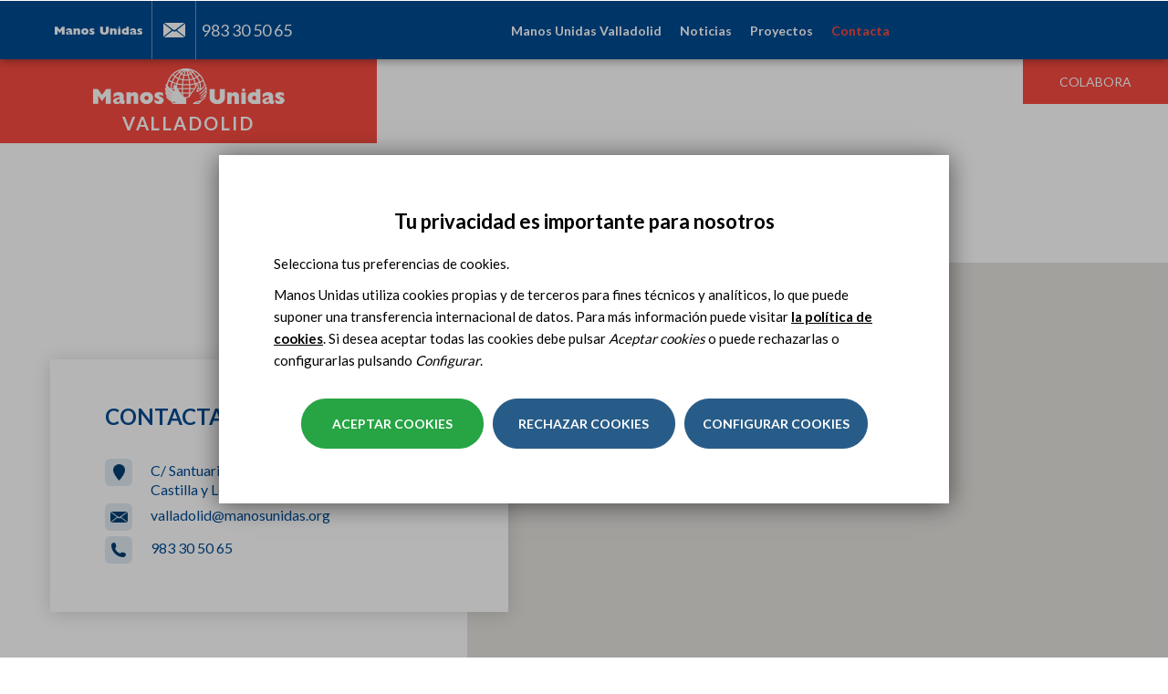

--- FILE ---
content_type: image/svg+xml
request_url: https://www.manosunidas.org/sites/all/themes/manosunidas_bootstrap/images/icono.svg
body_size: 246976
content:
<?xml version="1.0" encoding="UTF-8"?>
<svg width="25px" height="37px" viewBox="0 0 25 37" version="1.1" xmlns="http://www.w3.org/2000/svg" xmlns:xlink="http://www.w3.org/1999/xlink">
    <!-- Generator: Sketch 55 (78076) - https://sketchapp.com -->
    <title>Group 4</title>
    <desc>Created with Sketch.</desc>
    <defs>
        <polygon id="path-1" points="0 18 0 36 25 36 25 18 25 0 0 0 0 18"></polygon>
        <polygon id="path-3" points="0 0 16 0 16 14 0 14"></polygon>
    </defs>
    <g id="Page-1" stroke="none" stroke-width="1" fill="none" fill-rule="evenodd">
        <g id="Delegaciones" transform="translate(-1200.000000, -390.000000)">
            <g id="Group-3" transform="translate(135.000000, 270.000000)">
                <g id="Group-2-Copy-25" transform="translate(1065.000000, 120.000000)">
                    <g id="Group-4">
                        <image id="sombra" x="11" y="33" width="8" height="4" xlink:href="[data-uri]"></image>
                        <g id="Group-3-Copy-19">
                            <g id="Page-1-Copy-28">
                                <mask id="mask-2" fill="white">
                                    <use xlink:href="#path-1"></use>
                                </mask>
                                <g id="Clip-2"></g>
                                <path d="M12.5,0 C5.60892857,0 0,5.652 0,12.6 C0,22.05 12.5,36 12.5,36 C12.5,36 25,22.05 25,12.6 C25,5.652 19.3910714,0 12.5,0" id="Fill-1" fill="#004B93" mask="url(#mask-2)"></path>
                            </g>
                            <g id="logo-blanco-02-copy-13" transform="translate(5.000000, 5.000000)">
                                <mask id="mask-4" fill="white">
                                    <use xlink:href="#path-3"></use>
                                </mask>
                                <g id="Mask"></g>
                                <image mask="url(#mask-4)" x="-5" y="-6" width="26" height="26" xlink:href="[data-uri]"></image>
                            </g>
                        </g>
                    </g>
                </g>
            </g>
        </g>
    </g>
</svg>

--- FILE ---
content_type: image/svg+xml
request_url: https://www.manosunidas.org/sites/all/themes/manosunidas_bootstrap/images/icono.svg
body_size: 246976
content:
<?xml version="1.0" encoding="UTF-8"?>
<svg width="25px" height="37px" viewBox="0 0 25 37" version="1.1" xmlns="http://www.w3.org/2000/svg" xmlns:xlink="http://www.w3.org/1999/xlink">
    <!-- Generator: Sketch 55 (78076) - https://sketchapp.com -->
    <title>Group 4</title>
    <desc>Created with Sketch.</desc>
    <defs>
        <polygon id="path-1" points="0 18 0 36 25 36 25 18 25 0 0 0 0 18"></polygon>
        <polygon id="path-3" points="0 0 16 0 16 14 0 14"></polygon>
    </defs>
    <g id="Page-1" stroke="none" stroke-width="1" fill="none" fill-rule="evenodd">
        <g id="Delegaciones" transform="translate(-1200.000000, -390.000000)">
            <g id="Group-3" transform="translate(135.000000, 270.000000)">
                <g id="Group-2-Copy-25" transform="translate(1065.000000, 120.000000)">
                    <g id="Group-4">
                        <image id="sombra" x="11" y="33" width="8" height="4" xlink:href="[data-uri]"></image>
                        <g id="Group-3-Copy-19">
                            <g id="Page-1-Copy-28">
                                <mask id="mask-2" fill="white">
                                    <use xlink:href="#path-1"></use>
                                </mask>
                                <g id="Clip-2"></g>
                                <path d="M12.5,0 C5.60892857,0 0,5.652 0,12.6 C0,22.05 12.5,36 12.5,36 C12.5,36 25,22.05 25,12.6 C25,5.652 19.3910714,0 12.5,0" id="Fill-1" fill="#004B93" mask="url(#mask-2)"></path>
                            </g>
                            <g id="logo-blanco-02-copy-13" transform="translate(5.000000, 5.000000)">
                                <mask id="mask-4" fill="white">
                                    <use xlink:href="#path-3"></use>
                                </mask>
                                <g id="Mask"></g>
                                <image mask="url(#mask-4)" x="-5" y="-6" width="26" height="26" xlink:href="[data-uri]"></image>
                            </g>
                        </g>
                    </g>
                </g>
            </g>
        </g>
    </g>
</svg>